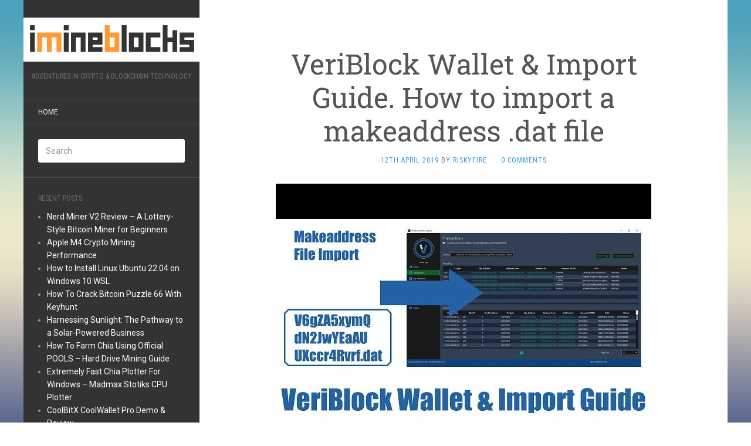

--- FILE ---
content_type: text/plain
request_url: https://www.google-analytics.com/j/collect?v=1&_v=j102&a=1596885309&t=pageview&_s=1&dl=http%3A%2F%2Fimineblocks.com%2Fveriblock-wallet-import-guide-how-to-import-a-makeaddress-dat-file%2F&ul=en-us%40posix&dt=VeriBlock%20Wallet%20%26%20Import%20Guide.%20How%20to%20import%20a%20makeaddress%20.dat%20file%20%E2%80%93%20I%20Mine%20Blocks&sr=1280x720&vp=1280x720&_u=IEBAAEABAAAAACAAI~&jid=1914902538&gjid=1968780208&cid=1636920786.1769123193&tid=UA-50259743-4&_gid=545137298.1769123193&_r=1&_slc=1&z=1993228012
body_size: -450
content:
2,cG-JP049WGT0F